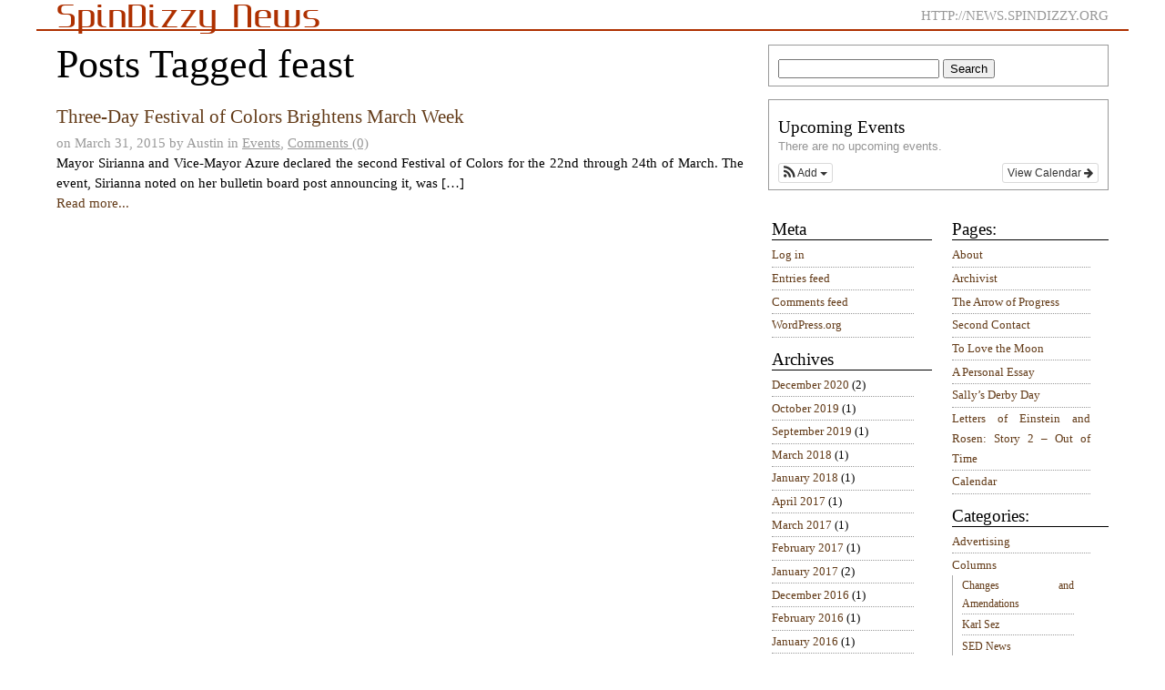

--- FILE ---
content_type: text/html; charset=UTF-8
request_url: http://news.spindizzy.org/tag/feast/
body_size: 23284
content:
<!DOCTYPE html PUBLIC "-//W3C//DTD XHTML 1.0 Transitional//EN" "http://www.w3.org/TR/xhtml1/DTD/xhtml1-transitional.dtd">
<html xmlns="http://www.w3.org/1999/xhtml" lang="bg">
<head>
	<meta http-equiv="Content-Type" content="application/xhtml+xml;charset=UTF-8" />
	<title>  feast | SpinDizzy News</title>
	<meta http-equiv="imagetoolbar" content="no" />
	
	<link rel="stylesheet" href="http://news.spindizzy.org/wp-content/themes/gonzo-daily/style.css" type="text/css" media="all" />
	
	<!--[if lt IE 8]>
	<link rel="stylesheet" type="text/css" media="screen" href="http://news.spindizzy.org/wp-content/themes/gonzo-daily/ie7-style.css" />
	<![endif]-->

	<!--[if IE]>
	<link rel="stylesheet" type="text/css" media="screen" href="http://news.spindizzy.org/wp-content/themes/gonzo-daily/ie-style.css" />
	<![endif]-->

	<link rel="stylesheet" href="http://news.spindizzy.org/wp-content/themes/gonzo-daily/print.css" type="text/css" media="print" />
	<link rel="stylesheet" href="http://news.spindizzy.org/wp-content/themes/gonzo-daily/mobile.css" type="text/css" media="handheld" />

	<style type="text/css">
		@import url(http://news.spindizzy.org/wp-content/themes/gonzo-daily/mobile.css) screen and (max-width:801px);
	</style>
	
	<link rel="alternate" type="application/rss+xml" title="SpinDizzy News RSS Feed" href="http://news.spindizzy.org/feed/" />
	<link rel="pingback" href="http://news.spindizzy.org/xmlrpc.php" />
	
	<link rel='dns-prefetch' href='//s.w.org' />
<link rel="alternate" type="application/rss+xml" title="SpinDizzy News &raquo; feast Tag Feed" href="http://news.spindizzy.org/tag/feast/feed/" />
		<script type="text/javascript">
			window._wpemojiSettings = {"baseUrl":"https:\/\/s.w.org\/images\/core\/emoji\/13.0.1\/72x72\/","ext":".png","svgUrl":"https:\/\/s.w.org\/images\/core\/emoji\/13.0.1\/svg\/","svgExt":".svg","source":{"concatemoji":"http:\/\/news.spindizzy.org\/wp-includes\/js\/wp-emoji-release.min.js?ver=5.6.16"}};
			!function(e,a,t){var n,r,o,i=a.createElement("canvas"),p=i.getContext&&i.getContext("2d");function s(e,t){var a=String.fromCharCode;p.clearRect(0,0,i.width,i.height),p.fillText(a.apply(this,e),0,0);e=i.toDataURL();return p.clearRect(0,0,i.width,i.height),p.fillText(a.apply(this,t),0,0),e===i.toDataURL()}function c(e){var t=a.createElement("script");t.src=e,t.defer=t.type="text/javascript",a.getElementsByTagName("head")[0].appendChild(t)}for(o=Array("flag","emoji"),t.supports={everything:!0,everythingExceptFlag:!0},r=0;r<o.length;r++)t.supports[o[r]]=function(e){if(!p||!p.fillText)return!1;switch(p.textBaseline="top",p.font="600 32px Arial",e){case"flag":return s([127987,65039,8205,9895,65039],[127987,65039,8203,9895,65039])?!1:!s([55356,56826,55356,56819],[55356,56826,8203,55356,56819])&&!s([55356,57332,56128,56423,56128,56418,56128,56421,56128,56430,56128,56423,56128,56447],[55356,57332,8203,56128,56423,8203,56128,56418,8203,56128,56421,8203,56128,56430,8203,56128,56423,8203,56128,56447]);case"emoji":return!s([55357,56424,8205,55356,57212],[55357,56424,8203,55356,57212])}return!1}(o[r]),t.supports.everything=t.supports.everything&&t.supports[o[r]],"flag"!==o[r]&&(t.supports.everythingExceptFlag=t.supports.everythingExceptFlag&&t.supports[o[r]]);t.supports.everythingExceptFlag=t.supports.everythingExceptFlag&&!t.supports.flag,t.DOMReady=!1,t.readyCallback=function(){t.DOMReady=!0},t.supports.everything||(n=function(){t.readyCallback()},a.addEventListener?(a.addEventListener("DOMContentLoaded",n,!1),e.addEventListener("load",n,!1)):(e.attachEvent("onload",n),a.attachEvent("onreadystatechange",function(){"complete"===a.readyState&&t.readyCallback()})),(n=t.source||{}).concatemoji?c(n.concatemoji):n.wpemoji&&n.twemoji&&(c(n.twemoji),c(n.wpemoji)))}(window,document,window._wpemojiSettings);
		</script>
		<style type="text/css">
img.wp-smiley,
img.emoji {
	display: inline !important;
	border: none !important;
	box-shadow: none !important;
	height: 1em !important;
	width: 1em !important;
	margin: 0 .07em !important;
	vertical-align: -0.1em !important;
	background: none !important;
	padding: 0 !important;
}
</style>
	<link rel='stylesheet' id='ai1ec_style-css'  href='//news.spindizzy.org/wp-content/plugins/all-in-one-event-calendar/cache/26c36d87_ai1ec_parsed_css.css?ver=3.0.0' type='text/css' media='all' />
<link rel='stylesheet' id='wp-block-library-css'  href='http://news.spindizzy.org/wp-includes/css/dist/block-library/style.min.css?ver=5.6.16' type='text/css' media='all' />
<link rel='stylesheet' id='wpt-twitter-feed-css'  href='http://news.spindizzy.org/wp-content/plugins/wp-to-twitter/css/twitter-feed.css?ver=5.6.16' type='text/css' media='all' />
<script type='text/javascript' src='http://news.spindizzy.org/wp-includes/js/jquery/jquery.min.js?ver=3.5.1' id='jquery-core-js'></script>
<script type='text/javascript' src='http://news.spindizzy.org/wp-includes/js/jquery/jquery-migrate.min.js?ver=3.3.2' id='jquery-migrate-js'></script>
<script type='text/javascript' src='http://news.spindizzy.org/wp-content/plugins/wp-hide-post/public/js/wp-hide-post-public.js?ver=2.0.10' id='wp-hide-post-js'></script>
<link rel="https://api.w.org/" href="http://news.spindizzy.org/wp-json/" /><link rel="alternate" type="application/json" href="http://news.spindizzy.org/wp-json/wp/v2/tags/906" /><link rel="EditURI" type="application/rsd+xml" title="RSD" href="http://news.spindizzy.org/xmlrpc.php?rsd" />
<link rel="wlwmanifest" type="application/wlwmanifest+xml" href="http://news.spindizzy.org/wp-includes/wlwmanifest.xml" /> 
<meta name="generator" content="WordPress 5.6.16" />
	
</head>
<body>

	<div id="header">
				<p class="title"><a href="http://news.spindizzy.org/">SpinDizzy News</a></p>
				<div class="description">http://news.spindizzy.org</div>
			</div>
			<div id="content" class="archive">
			<h1>
															Posts Tagged feast												</h1>
							<div class="post list" id="post-4380">
					<h2><a href="http://news.spindizzy.org/three-day-festival-of-colors-brightens-march-week/" rel="bookmark">Three-Day Festival of Colors Brightens March Week</a></h2>
					<p class="details_small">
						on March 31, 2015 
						by Austin						in <a href="http://news.spindizzy.org/category/events/" rel="category tag">Events</a>,
						<a href="http://news.spindizzy.org/three-day-festival-of-colors-brightens-march-week/#respond">Comments (0)</a>					</p>
					<p>Mayor Sirianna and Vice-Mayor Azure declared the second Festival of Colors for the 22nd through 24th of March. The event, Sirianna noted on her bulletin board post announcing it, was […]</p>
					<p><a href="http://news.spindizzy.org/three-day-festival-of-colors-brightens-march-week/" rel="bookmark">Read more...</a></p>
				</div>
						<div class="navigation">
				<div class="prev"></div>
				<div class="next"></div>
			</div>
		</div>
		<div id="sidebarFrame">	

	<div id="sidebarA" class="sidebar">
	<ul>
		<li id="search-4" class="widget widget_search"><form method="get" id="searchform" action="http://news.spindizzy.org/">
<input type="text" value="" name="s" id="s" />
<input type="submit" id="searchsubmit" value="Search" />
</form>
</li>
<li id="ai1ec_agenda_widget-3" class="widget widget_ai1ec_agenda_widget">

	<h2 class="widgettitle">Upcoming Events</h2>


<style>
<!--

-->
</style>
<div class="timely ai1ec-agenda-widget-view ai1ec-clearfix">

			<p class="ai1ec-no-results">
			There are no upcoming events.
		</p>
	 
			<div class="ai1ec-subscribe-buttons-widget">
							<a class="ai1ec-btn ai1ec-btn-default ai1ec-btn-xs ai1ec-pull-right
					ai1ec-calendar-link"
					href="http&#x3A;&#x2F;&#x2F;news.spindizzy.org&#x2F;calendar-2&#x2F;">
					View Calendar
					<i class="ai1ec-fa ai1ec-fa-arrow-right"></i>
				</a>
			
							<div class="ai1ec-subscribe-dropdown ai1ec-dropdown ai1ec-btn
	ai1ec-btn-default ai1ec-btn-xs">
	<span role="button" class="ai1ec-dropdown-toggle ai1ec-subscribe"
			data-toggle="ai1ec-dropdown">
		<i class="ai1ec-fa ai1ec-icon-rss ai1ec-fa-lg ai1ec-fa-fw"></i>
		<span class="ai1ec-hidden-xs">
							Add
						<span class="ai1ec-caret"></span>
		</span>
	</span>
			<ul class="ai1ec-dropdown-menu ai1ec-pull-left" role="menu">
		<li>
			<a class="ai1ec-tooltip-trigger ai1ec-tooltip-auto" target="_blank"
				data-placement="right" title="Copy this URL for your own Timely calendar or click to add to your rich-text calendar"
				href="http&#x3A;&#x2F;&#x2F;news.spindizzy.org&#x2F;&#x3F;plugin&#x3D;all-in-one-event-calendar&amp;controller&#x3D;ai1ec_exporter_controller&amp;action&#x3D;export_events">
				<i class="ai1ec-fa ai1ec-fa-lg ai1ec-fa-fw ai1ec-icon-timely"></i>
				Add to Timely Calendar
			</a>
		</li>
		<li>
			<a class="ai1ec-tooltip-trigger ai1ec-tooltip-auto" target="_blank"
			  data-placement="right" title="Subscribe to this calendar in your Google Calendar"
			  href="https://www.google.com/calendar/render?cid=http&#x25;3A&#x25;2F&#x25;2Fnews.spindizzy.org&#x25;2F&#x25;3Fplugin&#x25;3Dall-in-one-event-calendar&#x25;26controller&#x25;3Dai1ec_exporter_controller&#x25;26action&#x25;3Dexport_events&#x25;26no_html&#x25;3Dtrue&#x25;26&#x25;26">
				<i class="ai1ec-fa ai1ec-icon-google ai1ec-fa-lg ai1ec-fa-fw"></i>
				Add to Google
			</a>
		</li>
		<li>
			<a class="ai1ec-tooltip-trigger ai1ec-tooltip-auto" target="_blank"
			  data-placement="right" title="Subscribe to this calendar in MS Outlook"
			  href="webcal&#x3A;&#x2F;&#x2F;news.spindizzy.org&#x2F;&#x3F;plugin&#x3D;all-in-one-event-calendar&amp;controller&#x3D;ai1ec_exporter_controller&amp;action&#x3D;export_events&amp;no_html&#x3D;true">
				<i class="ai1ec-fa ai1ec-icon-windows ai1ec-fa-lg ai1ec-fa-fw"></i>
				Add to Outlook
			</a>
		</li>
		<li>
			<a class="ai1ec-tooltip-trigger ai1ec-tooltip-auto" target="_blank"
			  data-placement="right" title="Subscribe to this calendar in Apple Calendar/iCal"
			  href="webcal&#x3A;&#x2F;&#x2F;news.spindizzy.org&#x2F;&#x3F;plugin&#x3D;all-in-one-event-calendar&amp;controller&#x3D;ai1ec_exporter_controller&amp;action&#x3D;export_events&amp;no_html&#x3D;true">
				<i class="ai1ec-fa ai1ec-icon-apple ai1ec-fa-lg ai1ec-fa-fw"></i>
				Add to Apple Calendar
			</a>
		</li>
		<li>
						<a class="ai1ec-tooltip-trigger ai1ec-tooltip-auto"
			  data-placement="right" title="Subscribe to this calendar in another plain-text calendar"
			  href="http&#x3A;&#x2F;&#x2F;news.spindizzy.org&#x2F;&#x3F;plugin&#x3D;all-in-one-event-calendar&amp;controller&#x3D;ai1ec_exporter_controller&amp;action&#x3D;export_events&amp;no_html&#x3D;true">
				<i class="ai1ec-fa ai1ec-icon-calendar ai1ec-fa-fw"></i>
				Add to other calendar
			</a>
		</li>
		<li>
			<a class="ai1ec-tooltip-trigger ai1ec-tooltip-auto"
			  data-placement="right" title=""
			  href="http&#x3A;&#x2F;&#x2F;news.spindizzy.org&#x2F;&#x3F;plugin&#x3D;all-in-one-event-calendar&amp;controller&#x3D;ai1ec_exporter_controller&amp;action&#x3D;export_events&xml=true">
				<i class="ai1ec-fa ai1ec-fa-file-text ai1ec-fa-lg ai1ec-fa-fw"></i>
				Export to XML
			</a>
		</li>
	</ul>
</div>

					</div>
	 
</div>



</li>
	</ul>
</div>
<div id="sidebarB" class="sidebar">
	<ul>
					<li><h2>Pages:</h2>
				<ul>
				<li class="page_item page-item-2"><a href="http://news.spindizzy.org/about/">About</a></li>
<li class="page_item page-item-3954"><a href="http://news.spindizzy.org/archivist/">Archivist</a></li>
<li class="page_item page-item-3945"><a href="http://news.spindizzy.org/the-arrow-of-progress/">The Arrow of Progress</a></li>
<li class="page_item page-item-3983"><a href="http://news.spindizzy.org/second-contact/">Second Contact</a></li>
<li class="page_item page-item-3990"><a href="http://news.spindizzy.org/to-love-the-moon/">To Love the Moon</a></li>
<li class="page_item page-item-3970"><a href="http://news.spindizzy.org/a-personal-essay/">A Personal Essay</a></li>
<li class="page_item page-item-3975"><a href="http://news.spindizzy.org/sallys-derby-day/">Sally&#8217;s Derby Day</a></li>
<li class="page_item page-item-3978"><a href="http://news.spindizzy.org/letters-of-einstein-and-rosen-story-2-out-of-time/">Letters of Einstein and Rosen: Story 2 – Out of Time</a></li>
<li class="page_item page-item-3822"><a href="http://news.spindizzy.org/calendar-2/">Calendar</a></li>
				</ul>
			</li>
			<li><h2>Categories:</h2>
				<ul>
					<li class="cat-item cat-item-691"><a href="http://news.spindizzy.org/category/advertising/">Advertising</a>
</li>
	<li class="cat-item cat-item-395"><a href="http://news.spindizzy.org/category/columns/">Columns</a>
<ul class='children'>
	<li class="cat-item cat-item-396"><a href="http://news.spindizzy.org/category/columns/changes-and-amendations/">Changes and Amendations</a>
</li>
	<li class="cat-item cat-item-729"><a href="http://news.spindizzy.org/category/columns/karl-sez/">Karl Sez</a>
</li>
	<li class="cat-item cat-item-861"><a href="http://news.spindizzy.org/category/columns/sed-news/">SED News</a>
</li>
	<li class="cat-item cat-item-851"><a href="http://news.spindizzy.org/category/columns/surveys/">Surveys</a>
</li>
	<li class="cat-item cat-item-672"><a href="http://news.spindizzy.org/category/columns/the-doze-garden/">The Doze Garden</a>
</li>
	<li class="cat-item cat-item-195"><a href="http://news.spindizzy.org/category/columns/you-may-not-have-seen-this-columns/">You May Not Have Seen This</a>
</li>
</ul>
</li>
	<li class="cat-item cat-item-6"><a href="http://news.spindizzy.org/category/comic/">Comic / Visual Art</a>
</li>
	<li class="cat-item cat-item-24"><a href="http://news.spindizzy.org/category/eventlist/">Eventlist</a>
</li>
	<li class="cat-item cat-item-5"><a href="http://news.spindizzy.org/category/events/">Events</a>
</li>
	<li class="cat-item cat-item-43"><a href="http://news.spindizzy.org/category/interviews/">Interviews</a>
</li>
	<li class="cat-item cat-item-196"><a href="http://news.spindizzy.org/category/letters/">Letters</a>
</li>
	<li class="cat-item cat-item-3"><a href="http://news.spindizzy.org/category/locations/">Locations</a>
<ul class='children'>
	<li class="cat-item cat-item-692"><a href="http://news.spindizzy.org/category/locations/new-town/">New Town</a>
</li>
	<li class="cat-item cat-item-4"><a href="http://news.spindizzy.org/category/locations/rose-garden/">Rose Garden</a>
</li>
</ul>
</li>
	<li class="cat-item cat-item-7"><a href="http://news.spindizzy.org/category/news/">News</a>
</li>
	<li class="cat-item cat-item-30"><a href="http://news.spindizzy.org/category/recipes/">Recipes</a>
</li>
	<li class="cat-item cat-item-11"><a href="http://news.spindizzy.org/category/spindizzy-news/">SpinDizzy News</a>
</li>
	<li class="cat-item cat-item-230"><a href="http://news.spindizzy.org/category/sports/">Sports</a>
</li>
	<li class="cat-item cat-item-463"><a href="http://news.spindizzy.org/category/stories/">Stories</a>
</li>
	<li class="cat-item cat-item-207"><a href="http://news.spindizzy.org/category/time-capsule/">time capsule</a>
</li>
	<li class="cat-item cat-item-17"><a href="http://news.spindizzy.org/category/tutorials-and-guides/">Tutorials and Guides</a>
</li>
	<li class="cat-item cat-item-1"><a href="http://news.spindizzy.org/category/uncategorized/">Uncategorized</a>
</li>
	<li class="cat-item cat-item-428"><a href="http://news.spindizzy.org/category/worlds-fair/">world&#039;s fair</a>
</li>
				</ul>
			</li>
			</ul>
</div>
<div id="sidebarC" class="sidebar">
	<ul>
		<li id="meta-2" class="widget widget_meta"><h2 class="widgettitle">Meta</h2>

		<ul>
						<li><a href="http://news.spindizzy.org/wp-login.php">Log in</a></li>
			<li><a href="http://news.spindizzy.org/feed/">Entries feed</a></li>
			<li><a href="http://news.spindizzy.org/comments/feed/">Comments feed</a></li>

			<li><a href="https://wordpress.org/">WordPress.org</a></li>
		</ul>

		</li>
<li id="archives-4" class="widget widget_archive"><h2 class="widgettitle">Archives</h2>

			<ul>
					<li><a href='http://news.spindizzy.org/2020/12/'>December 2020</a>&nbsp;(2)</li>
	<li><a href='http://news.spindizzy.org/2019/10/'>October 2019</a>&nbsp;(1)</li>
	<li><a href='http://news.spindizzy.org/2019/09/'>September 2019</a>&nbsp;(1)</li>
	<li><a href='http://news.spindizzy.org/2018/03/'>March 2018</a>&nbsp;(1)</li>
	<li><a href='http://news.spindizzy.org/2018/01/'>January 2018</a>&nbsp;(1)</li>
	<li><a href='http://news.spindizzy.org/2017/04/'>April 2017</a>&nbsp;(1)</li>
	<li><a href='http://news.spindizzy.org/2017/03/'>March 2017</a>&nbsp;(1)</li>
	<li><a href='http://news.spindizzy.org/2017/02/'>February 2017</a>&nbsp;(1)</li>
	<li><a href='http://news.spindizzy.org/2017/01/'>January 2017</a>&nbsp;(2)</li>
	<li><a href='http://news.spindizzy.org/2016/12/'>December 2016</a>&nbsp;(1)</li>
	<li><a href='http://news.spindizzy.org/2016/02/'>February 2016</a>&nbsp;(1)</li>
	<li><a href='http://news.spindizzy.org/2016/01/'>January 2016</a>&nbsp;(1)</li>
	<li><a href='http://news.spindizzy.org/2015/11/'>November 2015</a>&nbsp;(1)</li>
	<li><a href='http://news.spindizzy.org/2015/07/'>July 2015</a>&nbsp;(2)</li>
	<li><a href='http://news.spindizzy.org/2015/06/'>June 2015</a>&nbsp;(2)</li>
	<li><a href='http://news.spindizzy.org/2015/05/'>May 2015</a>&nbsp;(2)</li>
	<li><a href='http://news.spindizzy.org/2015/04/'>April 2015</a>&nbsp;(2)</li>
	<li><a href='http://news.spindizzy.org/2015/03/'>March 2015</a>&nbsp;(5)</li>
	<li><a href='http://news.spindizzy.org/2015/02/'>February 2015</a>&nbsp;(6)</li>
	<li><a href='http://news.spindizzy.org/2015/01/'>January 2015</a>&nbsp;(4)</li>
	<li><a href='http://news.spindizzy.org/2014/12/'>December 2014</a>&nbsp;(7)</li>
	<li><a href='http://news.spindizzy.org/2014/11/'>November 2014</a>&nbsp;(1)</li>
	<li><a href='http://news.spindizzy.org/2014/10/'>October 2014</a>&nbsp;(4)</li>
	<li><a href='http://news.spindizzy.org/2014/07/'>July 2014</a>&nbsp;(4)</li>
	<li><a href='http://news.spindizzy.org/2014/06/'>June 2014</a>&nbsp;(4)</li>
	<li><a href='http://news.spindizzy.org/2014/04/'>April 2014</a>&nbsp;(3)</li>
	<li><a href='http://news.spindizzy.org/2014/03/'>March 2014</a>&nbsp;(1)</li>
	<li><a href='http://news.spindizzy.org/2014/02/'>February 2014</a>&nbsp;(5)</li>
	<li><a href='http://news.spindizzy.org/2014/01/'>January 2014</a>&nbsp;(2)</li>
	<li><a href='http://news.spindizzy.org/2013/12/'>December 2013</a>&nbsp;(1)</li>
	<li><a href='http://news.spindizzy.org/2013/11/'>November 2013</a>&nbsp;(1)</li>
	<li><a href='http://news.spindizzy.org/2013/10/'>October 2013</a>&nbsp;(3)</li>
	<li><a href='http://news.spindizzy.org/2013/09/'>September 2013</a>&nbsp;(4)</li>
	<li><a href='http://news.spindizzy.org/2013/08/'>August 2013</a>&nbsp;(5)</li>
	<li><a href='http://news.spindizzy.org/2013/07/'>July 2013</a>&nbsp;(1)</li>
	<li><a href='http://news.spindizzy.org/2013/06/'>June 2013</a>&nbsp;(5)</li>
	<li><a href='http://news.spindizzy.org/2013/05/'>May 2013</a>&nbsp;(2)</li>
	<li><a href='http://news.spindizzy.org/2013/04/'>April 2013</a>&nbsp;(2)</li>
	<li><a href='http://news.spindizzy.org/2013/03/'>March 2013</a>&nbsp;(6)</li>
	<li><a href='http://news.spindizzy.org/2013/02/'>February 2013</a>&nbsp;(5)</li>
	<li><a href='http://news.spindizzy.org/2013/01/'>January 2013</a>&nbsp;(11)</li>
	<li><a href='http://news.spindizzy.org/2012/12/'>December 2012</a>&nbsp;(11)</li>
	<li><a href='http://news.spindizzy.org/2012/11/'>November 2012</a>&nbsp;(7)</li>
	<li><a href='http://news.spindizzy.org/2012/10/'>October 2012</a>&nbsp;(4)</li>
	<li><a href='http://news.spindizzy.org/2012/09/'>September 2012</a>&nbsp;(6)</li>
	<li><a href='http://news.spindizzy.org/2012/08/'>August 2012</a>&nbsp;(8)</li>
	<li><a href='http://news.spindizzy.org/2012/07/'>July 2012</a>&nbsp;(4)</li>
	<li><a href='http://news.spindizzy.org/2012/06/'>June 2012</a>&nbsp;(5)</li>
	<li><a href='http://news.spindizzy.org/2012/05/'>May 2012</a>&nbsp;(3)</li>
	<li><a href='http://news.spindizzy.org/2012/04/'>April 2012</a>&nbsp;(7)</li>
	<li><a href='http://news.spindizzy.org/2012/03/'>March 2012</a>&nbsp;(3)</li>
	<li><a href='http://news.spindizzy.org/2012/02/'>February 2012</a>&nbsp;(9)</li>
	<li><a href='http://news.spindizzy.org/2012/01/'>January 2012</a>&nbsp;(2)</li>
	<li><a href='http://news.spindizzy.org/2011/12/'>December 2011</a>&nbsp;(9)</li>
	<li><a href='http://news.spindizzy.org/2011/11/'>November 2011</a>&nbsp;(2)</li>
	<li><a href='http://news.spindizzy.org/2011/10/'>October 2011</a>&nbsp;(4)</li>
	<li><a href='http://news.spindizzy.org/2011/09/'>September 2011</a>&nbsp;(1)</li>
	<li><a href='http://news.spindizzy.org/2011/08/'>August 2011</a>&nbsp;(10)</li>
	<li><a href='http://news.spindizzy.org/2011/07/'>July 2011</a>&nbsp;(4)</li>
	<li><a href='http://news.spindizzy.org/2011/06/'>June 2011</a>&nbsp;(7)</li>
	<li><a href='http://news.spindizzy.org/2011/05/'>May 2011</a>&nbsp;(13)</li>
	<li><a href='http://news.spindizzy.org/2011/04/'>April 2011</a>&nbsp;(4)</li>
	<li><a href='http://news.spindizzy.org/2011/03/'>March 2011</a>&nbsp;(10)</li>
	<li><a href='http://news.spindizzy.org/2011/02/'>February 2011</a>&nbsp;(10)</li>
	<li><a href='http://news.spindizzy.org/2011/01/'>January 2011</a>&nbsp;(10)</li>
	<li><a href='http://news.spindizzy.org/2010/12/'>December 2010</a>&nbsp;(4)</li>
	<li><a href='http://news.spindizzy.org/2010/11/'>November 2010</a>&nbsp;(8)</li>
	<li><a href='http://news.spindizzy.org/2010/10/'>October 2010</a>&nbsp;(9)</li>
	<li><a href='http://news.spindizzy.org/2010/09/'>September 2010</a>&nbsp;(14)</li>
	<li><a href='http://news.spindizzy.org/2010/08/'>August 2010</a>&nbsp;(11)</li>
	<li><a href='http://news.spindizzy.org/2010/07/'>July 2010</a>&nbsp;(9)</li>
	<li><a href='http://news.spindizzy.org/2010/06/'>June 2010</a>&nbsp;(14)</li>
	<li><a href='http://news.spindizzy.org/2010/05/'>May 2010</a>&nbsp;(14)</li>
	<li><a href='http://news.spindizzy.org/2010/04/'>April 2010</a>&nbsp;(11)</li>
	<li><a href='http://news.spindizzy.org/2010/03/'>March 2010</a>&nbsp;(10)</li>
	<li><a href='http://news.spindizzy.org/2009/12/'>December 2009</a>&nbsp;(1)</li>
			</ul>

			</li>
<li id="text-4" class="widget widget_text"><h2 class="widgettitle">@Action News Archives</h2>
			<div class="textwidget"><a href = "http://actionarchive.spindizzy.org">The @Action News,</a> SpinDizzy's former newspaper, is also available in archived form.</div>
		</li>
	</ul>
</div>
	</div>

	<div id="footer">
		<p>
		Powered by <a href='http://wordpress.org/' title='Powered by WordPress, state-of-the-art semantic personal publishing platform.'><strong>WordPress</strong></a>.
		<a href="http://greatgonzo.net/projects/gonzodaily">GonzoDaily</a> theme by <a href="http://greatgonzo.net">Gonzo</a>.
		</p>
		<p>
		<a href="http://news.spindizzy.org/feed/">Entries <abbr title="Really Simple Syndication">RSS</abbr></a>, <a href="http://news.spindizzy.org/comments/feed/">Comments <abbr title="Really Simple Syndication">RSS</abbr></a>
		<!-- <br />28 queries. 0.288 seconds. -->
		</p>
<script type='text/javascript' src='http://news.spindizzy.org/wp-includes/js/wp-embed.min.js?ver=5.6.16' id='wp-embed-js'></script>
<script type='text/javascript' src='http://news.spindizzy.org/?ai1ec_render_js=common_frontend&#038;is_backend=false&#038;ver=3.0.0' id='ai1ec_requirejs-js'></script>

	</div>
	
</body>
</html>

--- FILE ---
content_type: text/css
request_url: http://news.spindizzy.org/wp-content/themes/gonzo-daily/mobile.css
body_size: 1190
content:
html {
	background: #fff;
	text-align:left;
}

body {
	background: #fff;
	text-align:left;
	margin:0;
	padding:0;
	max-width:1200px;
	color:black;
	font-size:12px;
}

h1 {
	font-size:1.4em;
}

h2 {
	font-size:1.2em;
}

h3 {
	font-size:1em;
}

blockquote {
	font-size: 1em;
}

div.latest h2 {
	font-size: 3em;
}

div.latest div.post_content {
	-moz-column-count: 1;
	-webkit-column-count: 1;
	column-count: 1;
}

#content {
	width:auto;
	float:none;
	text-align:left;
}

#content div.post {
	margin-right:.5em;
}

/**
* RIGHT SIDEBARS
*/

.sidebar {
	padding:0px;
	margin: 1.5em 0;
	float:right;
}

#sidebarFrame {
	clear:both;
	float:none;
	width:auto;
	text-align:left;
	padding:0em 1.5em;
	border-top:2px solid #AE3000;
}

#sidebarA {
	padding-top:1em;
	padding-bottom:0px;
	float:none;
}

#sidebarC {
	width:49%;
	float:left;
}

#sidebarB {
	width:50%;
}

.sidebar h2 {
	font-size:1.1em;
	border-bottom: 1px solid #000;
}

.sidebar ul li {
	margin-left: 0em;
}

/**
* FOOTER
*/
#footer {
	padding-left:0;
	padding-top:1.5em;
}


#footer p {
	float:none !important;
	padding:0 !important;
	width:auto !important;
	margin:0 1em 1.5em 1em !important;
}


--- FILE ---
content_type: text/css
request_url: http://news.spindizzy.org/wp-content/themes/gonzo-daily/print.css
body_size: 962
content:
html, body {
	background: #fff;
	text-align:justify;
	margin:0;
	padding:0;
	width:auto;
}

h1, h2, h3, h4, p.details_small {
	page-break-after: avoid;
}

blockquote {
	font-size: 1em;
}

div.latest h2 {
	font-size: 3em;
}

div.latest div.post_content {
	-moz-column-count: 1;
	-webkit-column-count: 1;
	column-count: 1;
}

#content {
	width:auto;
	float:none;
	text-align:justify;
}

#content div.post {
	margin-right:.5em;
}

#commentform, #respond, #navigation {
	display:none;
}

#sidebarFrame {
	display:none;
	clear:both;
	width:100%;
	float:none;
	border-top:2px solid #AE3000;
}

#sidebarA {
	width:100%;
	padding:1em 1.5em 0em 1.5em;
	margin:0em 0px 0 0;
}


#sidebarC {
	display:none;
}

#sidebarB {
	display:none;
}


#sidebarA ul li {
	border:none;
	background:none;
}

#footer{
	padding-left:0;
	padding-top:1.5em;
}


#footer p {
	float:none !important;
	padding:0 !important;
	width:auto !important;
	margin:0 1em 1.5em 1em !important;
}
